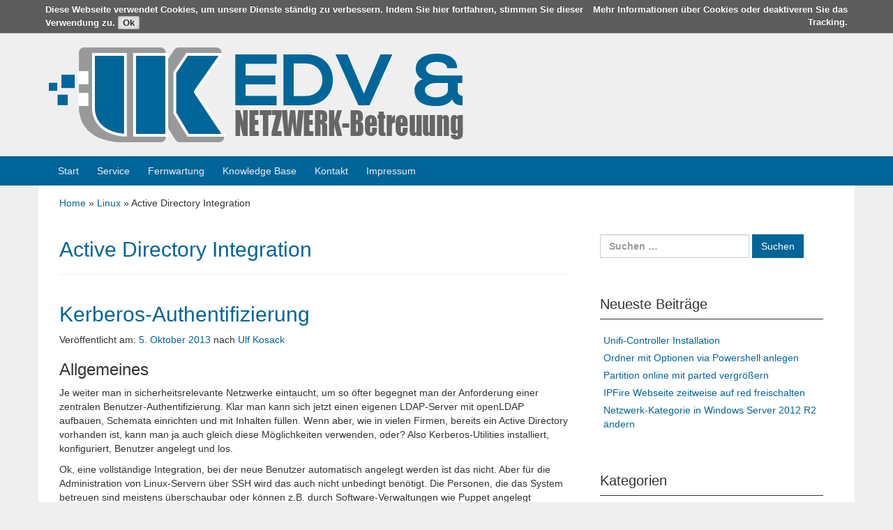

--- FILE ---
content_type: text/html; charset=UTF-8
request_url: https://www.edvnet-uk.com/linux/active-directory-integration/
body_size: 18052
content:
<!DOCTYPE html>
<!--[if IE 8 ]>
	<html class="no-js ie8" lang="de">
<![endif]-->
<!--[if IE 9 ]>
	<html class="no-js ie9" lang="de">
<![endif]-->
<!--[if gt IE 9]><!-->
<html lang="de"><!--<![endif]-->
	<head>
				<meta charset="UTF-8">
		<meta name="viewport" content="width=device-width, initial-scale=1">
		<meta http-equiv="X-UA-Compatible" content="IE=9; IE=8; IE=7; IE=EDGE" /> 

		<link rel="profile" href="http://gmpg.org/xfn/11">
		<link rel="pingback" href="">
		
		<meta name='robots' content='index, follow, max-image-preview:large, max-snippet:-1, max-video-preview:-1' />

	<!-- This site is optimized with the Yoast SEO plugin v26.7 - https://yoast.com/wordpress/plugins/seo/ -->
	<title>Active Directory Integration Archive - EDV &amp; NETZWERK-Betreuung</title>
	<link rel="canonical" href="https://www.edvnet-uk.com/linux/active-directory-integration/" />
	<meta property="og:locale" content="de_DE" />
	<meta property="og:type" content="article" />
	<meta property="og:title" content="Active Directory Integration Archive - EDV &amp; NETZWERK-Betreuung" />
	<meta property="og:url" content="https://www.edvnet-uk.com/linux/active-directory-integration/" />
	<meta property="og:site_name" content="EDV &amp; NETZWERK-Betreuung" />
	<meta name="twitter:card" content="summary_large_image" />
	<script type="application/ld+json" class="yoast-schema-graph">{"@context":"https://schema.org","@graph":[{"@type":"CollectionPage","@id":"https://www.edvnet-uk.com/linux/active-directory-integration/","url":"https://www.edvnet-uk.com/linux/active-directory-integration/","name":"Active Directory Integration Archive - EDV &amp; NETZWERK-Betreuung","isPartOf":{"@id":"https://www.edvnet-uk.com/#website"},"breadcrumb":{"@id":"https://www.edvnet-uk.com/linux/active-directory-integration/#breadcrumb"},"inLanguage":"de"},{"@type":"BreadcrumbList","@id":"https://www.edvnet-uk.com/linux/active-directory-integration/#breadcrumb","itemListElement":[{"@type":"ListItem","position":1,"name":"Home","item":"https://www.edvnet-uk.com/"},{"@type":"ListItem","position":2,"name":"Linux","item":"https://www.edvnet-uk.com/linux/"},{"@type":"ListItem","position":3,"name":"Active Directory Integration"}]},{"@type":"WebSite","@id":"https://www.edvnet-uk.com/#website","url":"https://www.edvnet-uk.com/","name":"EDV &amp; NETZWERK-Betreuung","description":"Ihr EDV &amp; Netzwerk-Dienstleister für Desktop, Server, Netzwerk und Telefonanlagen. Kostengünstiger OpenSource-Einsatz für den sicheren und reibungslosen Betrieb.","publisher":{"@id":"https://www.edvnet-uk.com/#organization"},"potentialAction":[{"@type":"SearchAction","target":{"@type":"EntryPoint","urlTemplate":"https://www.edvnet-uk.com/?s={search_term_string}"},"query-input":{"@type":"PropertyValueSpecification","valueRequired":true,"valueName":"search_term_string"}}],"inLanguage":"de"},{"@type":"Organization","@id":"https://www.edvnet-uk.com/#organization","name":"EDV & NETZWERK-Betreuung Ulf Kosack","url":"https://www.edvnet-uk.com/","logo":{"@type":"ImageObject","inLanguage":"de","@id":"https://www.edvnet-uk.com/#/schema/logo/image/","url":"https://www.edvnet-uk.com/wp-content/uploads/2015/06/UK-TEXT-RECHTS1.png","contentUrl":"https://www.edvnet-uk.com/wp-content/uploads/2015/06/UK-TEXT-RECHTS1.png","width":594,"height":136,"caption":"EDV & NETZWERK-Betreuung Ulf Kosack"},"image":{"@id":"https://www.edvnet-uk.com/#/schema/logo/image/"},"sameAs":["https://www.facebook.com/ulfkosack"]}]}</script>
	<!-- / Yoast SEO plugin. -->


<link rel="alternate" type="application/rss+xml" title="EDV &amp; NETZWERK-Betreuung &raquo; Feed" href="https://www.edvnet-uk.com/feed/" />
<link rel="alternate" type="application/rss+xml" title="EDV &amp; NETZWERK-Betreuung &raquo; Kommentar-Feed" href="https://www.edvnet-uk.com/comments/feed/" />
<link rel="alternate" type="application/rss+xml" title="EDV &amp; NETZWERK-Betreuung &raquo; Active Directory Integration Kategorie-Feed" href="https://www.edvnet-uk.com/linux/active-directory-integration/feed/" />
<style id='wp-img-auto-sizes-contain-inline-css' type='text/css'>
img:is([sizes=auto i],[sizes^="auto," i]){contain-intrinsic-size:3000px 1500px}
/*# sourceURL=wp-img-auto-sizes-contain-inline-css */
</style>
<style id='wp-emoji-styles-inline-css' type='text/css'>

	img.wp-smiley, img.emoji {
		display: inline !important;
		border: none !important;
		box-shadow: none !important;
		height: 1em !important;
		width: 1em !important;
		margin: 0 0.07em !important;
		vertical-align: -0.1em !important;
		background: none !important;
		padding: 0 !important;
	}
/*# sourceURL=wp-emoji-styles-inline-css */
</style>
<link rel='stylesheet' id='wp-block-library-css' href='https://www.edvnet-uk.com/wp-includes/css/dist/block-library/style.min.css?ver=6.9' type='text/css' media='all' />
<style id='global-styles-inline-css' type='text/css'>
:root{--wp--preset--aspect-ratio--square: 1;--wp--preset--aspect-ratio--4-3: 4/3;--wp--preset--aspect-ratio--3-4: 3/4;--wp--preset--aspect-ratio--3-2: 3/2;--wp--preset--aspect-ratio--2-3: 2/3;--wp--preset--aspect-ratio--16-9: 16/9;--wp--preset--aspect-ratio--9-16: 9/16;--wp--preset--color--black: #000000;--wp--preset--color--cyan-bluish-gray: #abb8c3;--wp--preset--color--white: #ffffff;--wp--preset--color--pale-pink: #f78da7;--wp--preset--color--vivid-red: #cf2e2e;--wp--preset--color--luminous-vivid-orange: #ff6900;--wp--preset--color--luminous-vivid-amber: #fcb900;--wp--preset--color--light-green-cyan: #7bdcb5;--wp--preset--color--vivid-green-cyan: #00d084;--wp--preset--color--pale-cyan-blue: #8ed1fc;--wp--preset--color--vivid-cyan-blue: #0693e3;--wp--preset--color--vivid-purple: #9b51e0;--wp--preset--gradient--vivid-cyan-blue-to-vivid-purple: linear-gradient(135deg,rgb(6,147,227) 0%,rgb(155,81,224) 100%);--wp--preset--gradient--light-green-cyan-to-vivid-green-cyan: linear-gradient(135deg,rgb(122,220,180) 0%,rgb(0,208,130) 100%);--wp--preset--gradient--luminous-vivid-amber-to-luminous-vivid-orange: linear-gradient(135deg,rgb(252,185,0) 0%,rgb(255,105,0) 100%);--wp--preset--gradient--luminous-vivid-orange-to-vivid-red: linear-gradient(135deg,rgb(255,105,0) 0%,rgb(207,46,46) 100%);--wp--preset--gradient--very-light-gray-to-cyan-bluish-gray: linear-gradient(135deg,rgb(238,238,238) 0%,rgb(169,184,195) 100%);--wp--preset--gradient--cool-to-warm-spectrum: linear-gradient(135deg,rgb(74,234,220) 0%,rgb(151,120,209) 20%,rgb(207,42,186) 40%,rgb(238,44,130) 60%,rgb(251,105,98) 80%,rgb(254,248,76) 100%);--wp--preset--gradient--blush-light-purple: linear-gradient(135deg,rgb(255,206,236) 0%,rgb(152,150,240) 100%);--wp--preset--gradient--blush-bordeaux: linear-gradient(135deg,rgb(254,205,165) 0%,rgb(254,45,45) 50%,rgb(107,0,62) 100%);--wp--preset--gradient--luminous-dusk: linear-gradient(135deg,rgb(255,203,112) 0%,rgb(199,81,192) 50%,rgb(65,88,208) 100%);--wp--preset--gradient--pale-ocean: linear-gradient(135deg,rgb(255,245,203) 0%,rgb(182,227,212) 50%,rgb(51,167,181) 100%);--wp--preset--gradient--electric-grass: linear-gradient(135deg,rgb(202,248,128) 0%,rgb(113,206,126) 100%);--wp--preset--gradient--midnight: linear-gradient(135deg,rgb(2,3,129) 0%,rgb(40,116,252) 100%);--wp--preset--font-size--small: 13px;--wp--preset--font-size--medium: 20px;--wp--preset--font-size--large: 36px;--wp--preset--font-size--x-large: 42px;--wp--preset--spacing--20: 0.44rem;--wp--preset--spacing--30: 0.67rem;--wp--preset--spacing--40: 1rem;--wp--preset--spacing--50: 1.5rem;--wp--preset--spacing--60: 2.25rem;--wp--preset--spacing--70: 3.38rem;--wp--preset--spacing--80: 5.06rem;--wp--preset--shadow--natural: 6px 6px 9px rgba(0, 0, 0, 0.2);--wp--preset--shadow--deep: 12px 12px 50px rgba(0, 0, 0, 0.4);--wp--preset--shadow--sharp: 6px 6px 0px rgba(0, 0, 0, 0.2);--wp--preset--shadow--outlined: 6px 6px 0px -3px rgb(255, 255, 255), 6px 6px rgb(0, 0, 0);--wp--preset--shadow--crisp: 6px 6px 0px rgb(0, 0, 0);}:where(.is-layout-flex){gap: 0.5em;}:where(.is-layout-grid){gap: 0.5em;}body .is-layout-flex{display: flex;}.is-layout-flex{flex-wrap: wrap;align-items: center;}.is-layout-flex > :is(*, div){margin: 0;}body .is-layout-grid{display: grid;}.is-layout-grid > :is(*, div){margin: 0;}:where(.wp-block-columns.is-layout-flex){gap: 2em;}:where(.wp-block-columns.is-layout-grid){gap: 2em;}:where(.wp-block-post-template.is-layout-flex){gap: 1.25em;}:where(.wp-block-post-template.is-layout-grid){gap: 1.25em;}.has-black-color{color: var(--wp--preset--color--black) !important;}.has-cyan-bluish-gray-color{color: var(--wp--preset--color--cyan-bluish-gray) !important;}.has-white-color{color: var(--wp--preset--color--white) !important;}.has-pale-pink-color{color: var(--wp--preset--color--pale-pink) !important;}.has-vivid-red-color{color: var(--wp--preset--color--vivid-red) !important;}.has-luminous-vivid-orange-color{color: var(--wp--preset--color--luminous-vivid-orange) !important;}.has-luminous-vivid-amber-color{color: var(--wp--preset--color--luminous-vivid-amber) !important;}.has-light-green-cyan-color{color: var(--wp--preset--color--light-green-cyan) !important;}.has-vivid-green-cyan-color{color: var(--wp--preset--color--vivid-green-cyan) !important;}.has-pale-cyan-blue-color{color: var(--wp--preset--color--pale-cyan-blue) !important;}.has-vivid-cyan-blue-color{color: var(--wp--preset--color--vivid-cyan-blue) !important;}.has-vivid-purple-color{color: var(--wp--preset--color--vivid-purple) !important;}.has-black-background-color{background-color: var(--wp--preset--color--black) !important;}.has-cyan-bluish-gray-background-color{background-color: var(--wp--preset--color--cyan-bluish-gray) !important;}.has-white-background-color{background-color: var(--wp--preset--color--white) !important;}.has-pale-pink-background-color{background-color: var(--wp--preset--color--pale-pink) !important;}.has-vivid-red-background-color{background-color: var(--wp--preset--color--vivid-red) !important;}.has-luminous-vivid-orange-background-color{background-color: var(--wp--preset--color--luminous-vivid-orange) !important;}.has-luminous-vivid-amber-background-color{background-color: var(--wp--preset--color--luminous-vivid-amber) !important;}.has-light-green-cyan-background-color{background-color: var(--wp--preset--color--light-green-cyan) !important;}.has-vivid-green-cyan-background-color{background-color: var(--wp--preset--color--vivid-green-cyan) !important;}.has-pale-cyan-blue-background-color{background-color: var(--wp--preset--color--pale-cyan-blue) !important;}.has-vivid-cyan-blue-background-color{background-color: var(--wp--preset--color--vivid-cyan-blue) !important;}.has-vivid-purple-background-color{background-color: var(--wp--preset--color--vivid-purple) !important;}.has-black-border-color{border-color: var(--wp--preset--color--black) !important;}.has-cyan-bluish-gray-border-color{border-color: var(--wp--preset--color--cyan-bluish-gray) !important;}.has-white-border-color{border-color: var(--wp--preset--color--white) !important;}.has-pale-pink-border-color{border-color: var(--wp--preset--color--pale-pink) !important;}.has-vivid-red-border-color{border-color: var(--wp--preset--color--vivid-red) !important;}.has-luminous-vivid-orange-border-color{border-color: var(--wp--preset--color--luminous-vivid-orange) !important;}.has-luminous-vivid-amber-border-color{border-color: var(--wp--preset--color--luminous-vivid-amber) !important;}.has-light-green-cyan-border-color{border-color: var(--wp--preset--color--light-green-cyan) !important;}.has-vivid-green-cyan-border-color{border-color: var(--wp--preset--color--vivid-green-cyan) !important;}.has-pale-cyan-blue-border-color{border-color: var(--wp--preset--color--pale-cyan-blue) !important;}.has-vivid-cyan-blue-border-color{border-color: var(--wp--preset--color--vivid-cyan-blue) !important;}.has-vivid-purple-border-color{border-color: var(--wp--preset--color--vivid-purple) !important;}.has-vivid-cyan-blue-to-vivid-purple-gradient-background{background: var(--wp--preset--gradient--vivid-cyan-blue-to-vivid-purple) !important;}.has-light-green-cyan-to-vivid-green-cyan-gradient-background{background: var(--wp--preset--gradient--light-green-cyan-to-vivid-green-cyan) !important;}.has-luminous-vivid-amber-to-luminous-vivid-orange-gradient-background{background: var(--wp--preset--gradient--luminous-vivid-amber-to-luminous-vivid-orange) !important;}.has-luminous-vivid-orange-to-vivid-red-gradient-background{background: var(--wp--preset--gradient--luminous-vivid-orange-to-vivid-red) !important;}.has-very-light-gray-to-cyan-bluish-gray-gradient-background{background: var(--wp--preset--gradient--very-light-gray-to-cyan-bluish-gray) !important;}.has-cool-to-warm-spectrum-gradient-background{background: var(--wp--preset--gradient--cool-to-warm-spectrum) !important;}.has-blush-light-purple-gradient-background{background: var(--wp--preset--gradient--blush-light-purple) !important;}.has-blush-bordeaux-gradient-background{background: var(--wp--preset--gradient--blush-bordeaux) !important;}.has-luminous-dusk-gradient-background{background: var(--wp--preset--gradient--luminous-dusk) !important;}.has-pale-ocean-gradient-background{background: var(--wp--preset--gradient--pale-ocean) !important;}.has-electric-grass-gradient-background{background: var(--wp--preset--gradient--electric-grass) !important;}.has-midnight-gradient-background{background: var(--wp--preset--gradient--midnight) !important;}.has-small-font-size{font-size: var(--wp--preset--font-size--small) !important;}.has-medium-font-size{font-size: var(--wp--preset--font-size--medium) !important;}.has-large-font-size{font-size: var(--wp--preset--font-size--large) !important;}.has-x-large-font-size{font-size: var(--wp--preset--font-size--x-large) !important;}
/*# sourceURL=global-styles-inline-css */
</style>

<style id='classic-theme-styles-inline-css' type='text/css'>
/*! This file is auto-generated */
.wp-block-button__link{color:#fff;background-color:#32373c;border-radius:9999px;box-shadow:none;text-decoration:none;padding:calc(.667em + 2px) calc(1.333em + 2px);font-size:1.125em}.wp-block-file__button{background:#32373c;color:#fff;text-decoration:none}
/*# sourceURL=/wp-includes/css/classic-themes.min.css */
</style>
<link rel='stylesheet' id='cptch_stylesheet-css' href='https://www.edvnet-uk.com/wp-content/plugins/captcha/css/front_end_style.css?ver=4.4.5' type='text/css' media='all' />
<link rel='stylesheet' id='dashicons-css' href='https://www.edvnet-uk.com/wp-includes/css/dashicons.min.css?ver=6.9' type='text/css' media='all' />
<link rel='stylesheet' id='cptch_desktop_style-css' href='https://www.edvnet-uk.com/wp-content/plugins/captcha/css/desktop_style.css?ver=4.4.5' type='text/css' media='all' />
<link rel='stylesheet' id='contact-form-7-css' href='https://www.edvnet-uk.com/wp-content/plugins/contact-form-7/includes/css/styles.css?ver=6.1.4' type='text/css' media='all' />
<link rel='stylesheet' id='responsive-mobile-style-css' href='https://www.edvnet-uk.com/wp-content/themes/responsive-mobile/css/style.css?ver=1.15.1' type='text/css' media='all' />
<link rel='stylesheet' id='wppn-css-css' href='https://www.edvnet-uk.com/wp-content/plugins/wp-piwik-notifier/css/gray.css?ver=6.9' type='text/css' media='all' />
<link rel='stylesheet' id='bootstrap-css' href='https://www.edvnet-uk.com/wp-content/themes/responsive-mobile/libraries/bootstrap/css/bootstrap.min.css?ver=6.9' type='text/css' media='all' />
<script type="text/javascript" src="https://www.edvnet-uk.com/wp-includes/js/jquery/jquery.min.js?ver=3.7.1" id="jquery-core-js"></script>
<script type="text/javascript" src="https://www.edvnet-uk.com/wp-includes/js/jquery/jquery-migrate.min.js?ver=3.4.1" id="jquery-migrate-js"></script>
<script type="text/javascript" id="wppn-js-js-extra">
/* <![CDATA[ */
var wppnAjax = {"ajaxurl":"https://www.edvnet-uk.com/wp-admin/admin-ajax.php"};
//# sourceURL=wppn-js-js-extra
/* ]]> */
</script>
<script type="text/javascript" src="https://www.edvnet-uk.com/wp-content/plugins/wp-piwik-notifier/js/main.js?ver=6.9" id="wppn-js-js"></script>
<script type="text/javascript" src="https://www.edvnet-uk.com/wp-content/themes/responsive-mobile/libraries/bootstrap/js/bootstrap.min.js?ver=6.9" id="bootstrap-js-js"></script>
<link rel="https://api.w.org/" href="https://www.edvnet-uk.com/wp-json/" /><link rel="alternate" title="JSON" type="application/json" href="https://www.edvnet-uk.com/wp-json/wp/v2/categories/15" /><link rel="EditURI" type="application/rsd+xml" title="RSD" href="https://www.edvnet-uk.com/xmlrpc.php?rsd" />
<meta name="generator" content="WordPress 6.9" />
	<style type="text/css">
			#site-branding .site-name a,
		.site-description {
			color: #333333;
		}
		</style>
	<link rel="icon" href="https://www.edvnet-uk.com/wp-content/uploads/2015/09/android-chrome-72x72.png" sizes="32x32" />
<link rel="icon" href="https://www.edvnet-uk.com/wp-content/uploads/2015/09/android-chrome-72x72.png" sizes="192x192" />
<link rel="apple-touch-icon" href="https://www.edvnet-uk.com/wp-content/uploads/2015/09/android-chrome-72x72.png" />
<meta name="msapplication-TileImage" content="https://www.edvnet-uk.com/wp-content/uploads/2015/09/android-chrome-72x72.png" />
		<style type="text/css" id="wp-custom-css">
			.wpcf7-form input[type="submit"] {
    display: inline-block;
}
.syntaxhighlighter {
  padding: 0.3em;
}		</style>
		<!-- Custom CSS Styles -->
<style type="text/css" media="screen">
body { background-color: #efefef; } h1, .h1 { font-size: 30px; } h2, .h2 { font-size: 24px; } h3, .h3 { font-size: 20px; } h4, .h4 { font-size: 18px; } h5, .h5 { font-size: 16px; } h6, .h6 { font-size: 14px; } #main-menu-container { background-color: #006599; } #mobile-nav-button { background-color: #006599; } #site-branding .site-name a, .site-title a, .site-description, .page-header { color: #006599; } input[type="submit"], input[type="reset"], input[type="button"] { border-color: #006599; background-color: #006599; } a { color: #006599; } .gallery-icon { text-align: center; } .taxonomy-description a { text-decoration: underline; font-weight: bold; } .cntctfrm_label, .cntctfrm_input, .cntctfrm_select, .cntctfrm_checkbox { max-width: 600px; }
</style>
	</head>

<body class="archive category category-active-directory-integration category-15 wp-theme-responsive-mobile default" itemscope="itemscope" itemtype="http://schema.org/WebPage">
<div id="container" class="site">
	<a class="skip-link screen-reader-text" href="#content">Springe zum Inhalt</a>
	<a class="skip-link screen-reader-text" href="#main-navigation">Zum Hauptmenü springen</a>
        <div id="header_section">
	<header id="header" class="container-full-width site-header" role="banner" itemscope="itemscope" itemtype="http://schema.org/WPHeader">
				<div class="container">
			<div class="header-row">
				<div id="site-branding">
							<div id="logo">
			<a href="https://www.edvnet-uk.com/" rel="home" itemprop="url" title="EDV &amp; NETZWERK-Betreuung">
				<img src="https://www.edvnet-uk.com/wp-content/uploads/2015/06/UK-TEXT-RECHTS1.png"  alt="EDV &amp; NETZWERK-Betreuung" itemprop="image">
			</a>
		</div>
					</div>
				<div id="secondary-header">
									</div>
			</div>
		</div>

			</header><!-- #header -->

	<div id="main-menu-container" class="container-full-width">
		<div id="main-menu" class="container">
			<nav id="main-navigation" class="site-navigation" role="navigation" itemscope="itemscope" itemtype="http://schema.org/SiteNavigationElement">
				<div id="mobile-current-item">Menü</div>
				<button id="mobile-nav-button"><span class="accessibile-label">Mobile-Menü ein-/ausschalten</span></button>
				<div class="main-nav"><ul>
<li ><a href="https://www.edvnet-uk.com/">Start</a></li><li class="page_item page-item-24 page_item_has_children"><a href="https://www.edvnet-uk.com/service/">Service</a>
<ul class='children'>
	<li class="page_item page-item-123"><a href="https://www.edvnet-uk.com/service/partner/">Partner und Hersteller</a></li>
	<li class="page_item page-item-121"><a href="https://www.edvnet-uk.com/service/datenschutz/">Datenschutz</a></li>
</ul>
</li>
<li class="page_item page-item-31"><a href="https://www.edvnet-uk.com/fernwartung/">Fernwartung</a></li>
<li class="page_item page-item-9 current_page_parent"><a href="https://www.edvnet-uk.com/knowledge-base/">Knowledge Base</a></li>
<li class="page_item page-item-115"><a href="https://www.edvnet-uk.com/kontakt/">Kontakt</a></li>
<li class="page_item page-item-117"><a href="https://www.edvnet-uk.com/impressum/">Impressum</a></li>
</ul></div>
			</nav><!-- #site-navigation -->
		</div><!-- #main-menu -->
	</div><!-- #main-menu-container -->
	<div id="sub-menu-container" class="container-full-width">
		<div id="sub-menu" class="container">
			<nav id="sub-navigation" class="site-navigation" role="navigation" itemscope="itemscope" itemtype="http://schema.org/SiteNavigationElement">
						</nav><!-- #site-navigation -->
		</div><!-- #sub-menu -->
	</div><!-- #sub-menu-container -->
        </div>
	<div id="wrapper" class="site-content container-full-width">

<div id="content-archive" class="content-area">
	<main id="main" class="site-main" role="main" itemprop="mainContentOfPage" itemscope="itemscope" itemtype="http://schema.org/Blog">

		
			<p id="breadcrumbs"><span><span><a href="https://www.edvnet-uk.com/">Home</a></span> » <span><a href="https://www.edvnet-uk.com/linux/">Linux</a></span> » <span class="breadcrumb_last" aria-current="page">Active Directory Integration</span></span></p>
				<header class="page-header">
		<h1 class="title-archive">
			Active Directory Integration		</h1>
			</header><!-- .page-header -->

						
					<article id="post-75" class="post-75 post type-post status-publish format-standard hentry category-active-directory-integration category-linux">
		
		
				
<header class="entry-header">
	<h1 class="entry-title post-title"><a href="https://www.edvnet-uk.com/kerberos-authentifizierung/" rel="bookmark">Kerberos-Authentifizierung</a></h1>
			<div class="post-meta">
			<span class="meta-prep meta-prep-author posted">Ver&ouml;ffentlicht am: </span> <a href="https://www.edvnet-uk.com/kerberos-authentifizierung/" title="20:04" rel="bookmark"><time class="timestamp updated" itemprop="datePublished" datetime="2013-10-05T20:04:40+02:00">5. Oktober 2013</time></a><span class="byline"> nach </span> <span class="author vcard" itemprop="author" itemscope="itemscope" itemtype="http://schema.org/Person"><a class="url fn n" href="https://www.edvnet-uk.com/author/ulf-kosack/" title="Zeige alle Artikel von Ulf Kosack" itemprop="url" rel="author"><span itemprop="name">Ulf Kosack</span></a></span>		</div><!-- .post-meta -->
	
</header><!-- .entry-header -->


		
		<div class="post-entry">
							<div class="entry-content">
					
					<div id="c355" class="csc-default">
<div class="csc-header csc-header-n1">
<h2 class="csc-firstHeader">Allgemeines</h2>
</div>
<p class="bodytext">Je weiter man in sicherheitsrelevante Netzwerke eintaucht, um so öfter begegnet man der Anforderung einer zentralen Benutzer-Authentifizierung. Klar man kann sich jetzt einen eigenen LDAP-Server mit openLDAP aufbauen, Schemata einrichten und mit Inhalten füllen. Wenn aber, wie in vielen Firmen, bereits ein Active Directory vorhanden ist, kann man ja auch gleich diese Möglichkeiten verwenden, oder? Also Kerberos-Utilities installiert, konfiguriert, Benutzer angelegt und los.</p>
<p class="bodytext">Ok, eine vollständige Integration, bei der neue Benutzer automatisch angelegt werden ist das nicht. Aber für die Administration von Linux-Servern über SSH wird das auch nicht unbedingt benötigt. Die Personen, die das System betreuen sind meistens überschaubar oder können z.B. durch Software-Verwaltungen wie Puppet angelegt werden.</p>
<p class="bodytext">Ich beschreibe hier die Einrichtung der Kerberos-Authentifizierung für Ubuntu/Debian. Für RPM-basierte Systeme müssen ggf. die notwendigen Pakete bzw. die Pfade angepasst werden.</p>
<div id="c356" class="csc-default">
<div class="csc-header csc-header-n2">
<h2>Benötigte Pakete</h2>
</div>
<p class="bodytext">Für Kerberos ist eine Zeitsynchronisation essentiell. Daher ist NTP Pflicht. Zusätzlich natürlich die Kerberos-Utilities:</p>
<pre class="cmd-block-small">apt-get install ntp ntpdate libpam-krb5 krb5-user</pre>
</div>
<div id="c357" class="csc-default">
<div class="csc-header csc-header-n3">
<h2>Konfiguration</h2>
</div>
</div>
<div id="c358" class="csc-default">
<div class="csc-header csc-header-n4">
<h3>NTP</h3>
</div>
<p class="bodytext">Die Standard-Werte helfen uns in diesem Fall nicht weiter, da es darauf ankommt die gleiche Zeit wie der Kerberos-Server zu haben. Also müssen die vorhandenen Domain-Controller &#8222;herhalten&#8220;. Das ganze habe ich als sed-Statements zusammengeschrieben, damit ich es jedes Mal einfach auf die NTP-Konfigurationsdatei /etc/ntp.conf anwenden kann.</p>
<p class="bodytext">Backup der ntp.conf anlegen:</p>
<div id="c358" class="csc-default">
<pre class="cmd-block-small">cp /etc/ntp.conf /etc/ntp.conf.bak</pre>
<p class="bodytext">Domain-Controller angeben:</p>
<pre class="cmd-block-small">dc1=dc1.domain.tld
dc2=10.10.0.1</pre>
<p class="bodytext">NTP-Sed für Debian:</p>
<pre class="cmd-block-small">sed -i 's/^server 0.debian.pool.ntp.org iburst/#server 0.debian.pool.ntp.org iburst/g' /etc/ntp.conf
sed -i 's/^server 1.debian.pool.ntp.org iburst/#server 1.debian.pool.ntp.org iburst/g' /etc/ntp.conf
sed -i 's/^server 2.debian.pool.ntp.org iburst/#server 2.debian.pool.ntp.org iburst/g' /etc/ntp.conf
sed -i 's/^server 3.debian.pool.ntp.org iburst/#server 3.debian.pool.ntp.org iburstnserver $dc2nserver $dc1/g' /etc/ntp.conf</pre>
<p class="bodytext">NTP-Sed für Ubuntu:</p>
<pre class="cmd-block cmd-block-small">sed -i 's/^server 0.ubuntu.pool.ntp.org/#server 0.ubuntu.pool.ntp.org/g' /etc/ntp.conf
sed -i 's/^server 1.ubuntu.pool.ntp.org/#server 1.ubuntu.pool.ntp.org/g' /etc/ntp.conf
sed -i 's/^server 2.ubuntu.pool.ntp.org/#server 2.ubuntu.pool.ntp.org/g' /etc/ntp.conf
sed -i 's/^server 3.ubuntu.pool.ntp.org/#server 3.ubuntu.pool.ntp.orgnserver $dc2nserver $dc1/g' /etc/ntp.conf</pre>
</div>
<div id="c359" class="csc-default">
<div class="csc-header csc-header-n5">
<h2>Kerberos</h2>
</div>
<p class="bodytext">Nun muss noch die Verbindung zu den Domain-Controllern konfiguriert werden. Die notwendigen Schreibweisen habe ich durch die entsprechenden Umformatierungen bereits eingebaut. Es müssen nur die Werte für WORKGROUP, DOMAIN und DOMAIN-CONTROLLER angegeben werden:</p>
<pre class="bodytext"># benötigte Variablen sicherheitshalber zurücksetzen
unset adm
unset kdc
# Workgroup
ownwg=OWNWORKGROUP
# Domäne angeben
owndomain=DOMAIN.TLD
# Domänen-Controller
dc[0]=dc1.domain.tld
dc[1]=dc2.domain.tld
### Nicht mehr ändern
DOMAIN=$(echo $owndomain | tr '[:lower:]' '[:upper:]')
domain=$(echo $owndomain | tr '[:upper:]' '[:lower:]')
WORKGROUP=$(echo $ownwg | tr '[:lower:]' '[:upper:]')
workgroup=$(echo $ownwg | tr '[:upper:]' '[:lower:]')
for i in "${dc[@]}"; do
  kdc=$(echo -e "kdc = $int$kdc")
  adm=$(echo -e "admin_server = $int$adm")
done
 
cat &gt; /etc/krb5.conf &lt;&lt; EOF
[libdefaults]
        default_realm = $DOMAIN
        clockskew = 300
        kdc_timesync = 1
        forwardable = true
        proxiable = true
 
[realms]
$DOMAIN = {
        $kdc
        default_domain = $DOMAIN
        $adm
}
 
 
 
[logging]
        kdc = FILE:/var/log/krb5/krb5kdc.log
        admin_server = FILE:/var/log/krb5/kadmind.log
#       default = SYSLOG:NOTICE:DAEMON
        default = FILE:/var/log/krb5.log
[domain_realm]
        .$WORKGROUP = $DOMAIN
        $WORKGROUP= $DOMAIN
[appdefaults]
pam = {
        ticket_lifetime = 6h
        renew_lifetime = 6h
        forwardable = true
        proxiable = false
        retain_after_close = false
        minimum_uid = 1
        use_shmem = sshd
}
EOF</pre>
</div>
<div id="c364" class="csc-default"></div>
<div id="c360" class="csc-default">
<div class="csc-header csc-header-n7">
<h2>Benutzer anlegen</h2>
</div>
<p class="bodytext">Wie oben bereits erwähnt wurde lediglich die Verbindung zum Kerberos-Server konfiguriert, damit bestehende Benutzer authentifiziert werden können. Die Benutzer müssen aber weiterhin manuell angelegt werden. Dies muss mit dem Kontonamen aus der Domäne erfolgen:</p>
<pre class="cmd-block-small">useradd -s /bin/bash -m $SAM-Account</pre>
<p class="bodytext">Um das zu testen, kann man sich jetzt ein Kerberos-Ticket ausstellen lassen:</p>
<pre class="cmd-block-small">kinit $SAM-Account
klist</pre>
</div>
<div id="c361" class="csc-default">
<div class="csc-header csc-header-n8">
<h2>Fallstricke</h2>
</div>
</div>
<div id="c362" class="csc-default">
<div class="csc-header csc-header-n9">
<h3>Zeitunterschied zu groß</h3>
</div>
<p class="bodytext">Bei Kerberos darf der Zeitunterschied zwischen Client und Server maximal 5 Minuten sein. Sollte die Anmeldung mal nicht funktionieren unbedingt die Zeitsynchronisation prüfen und ggf. manuell synchronisieren:</p>
<pre class="cmd-block-small"># NTP-Dienst anhalten
/etc/init.d/ntp stop
# Manuelle Synchronisation
ntpdate dc1.domain.tld
# NTP-Dienst wieder starten
/etc/init.d/ntp start
# NTP kontrollieren
ntpq -p</pre>
</div>
<div id="c363" class="csc-default">
<div class="csc-header csc-header-n10">
<h3>Installations-Benutzer kann Passwort nicht ändern</h3>
</div>
<p class="bodytext">In der Standard-Konfiguration kann der Benutzer, der bei der Installation angelegt wurde, sein Passwort nicht mehr ändern. Grund dafür ist die PAM-Konfiguration, die die Passwortänderung für alle Benutzer aber UID&gt;=1000 an Kerberos weiterleitet. Da der Installationsbenutzer dort aber wahrscheinlich nicht existiert, schlägt die Änderung fehl.</p>
<pre class="editor-block"># z.B. in /etc/pam.d/common-auth kontrollieren:
# auth [success=2 default=ignore] pam_krb5.so minimum_uid=1000</pre>
<p class="bodytext">Dies lässt sich aber sehr leicht durch das Austauschen der entsprechenden Zeile ändern:</p>
<pre class="cmd-block-small">sed -i 's/pam_krb5.so minimum_uid=1000/pam_krb5.so minimum_uid=1001/g' /etc/pam.d/common-*</pre>
<p class="bodytext">Damit werden in allen common-Dateien unterhalb von /etc/pam.d/ die uid von 1000 auf 1001 hochgesetzt.</p>
<pre class="editor-block"># auth [success=2 default=ignore] pam_krb5.so minimum_uid=1001</pre>
<p class="bodytext">Dadurch wird der Installationsbenutzer wieder nur noch lokal authentifiziert.</p>
</div>
</div>
</div>
				</div><!-- .entry-content -->
					</div><!-- .post-entry -->

		
<footer class="post-data">
					<span class="cat-links">
			Veröffentlicht in <a href="https://www.edvnet-uk.com/linux/active-directory-integration/">Active Directory Integration</a>, <a href="https://www.edvnet-uk.com/linux/">Linux</a>		</span><br/>
		
			
	<div class="entry-meta">
			</div><!-- .entry-meta -->
	</footer><!-- .post-data -->
				</article><!-- #post-## -->

			
					<article id="post-58" class="post-58 post type-post status-publish format-standard hentry category-active-directory-integration category-linux">
		
		
				
<header class="entry-header">
	<h1 class="entry-title post-title"><a href="https://www.edvnet-uk.com/debian-in-ein-active-directory-integrieren/" rel="bookmark">Debian in ein Active Directory integrieren</a></h1>
			<div class="post-meta">
			<span class="meta-prep meta-prep-author posted">Ver&ouml;ffentlicht am: </span> <a href="https://www.edvnet-uk.com/debian-in-ein-active-directory-integrieren/" title="19:16" rel="bookmark"><time class="timestamp updated" itemprop="datePublished" datetime="2013-10-05T19:16:31+02:00">5. Oktober 2013</time></a><span class="byline"> nach </span> <span class="author vcard" itemprop="author" itemscope="itemscope" itemtype="http://schema.org/Person"><a class="url fn n" href="https://www.edvnet-uk.com/author/ulf-kosack/" title="Zeige alle Artikel von Ulf Kosack" itemprop="url" rel="author"><span itemprop="name">Ulf Kosack</span></a></span>		</div><!-- .post-meta -->
	
</header><!-- .entry-header -->


		
		<div class="post-entry">
							<div class="entry-content">
					
					<h2>Quelle</h2>
<p>Diese Dokumentation ist zu großen Teilen dem Artikel <a href="http://www.administrator.de/index.php?content=85403" target="_blank">Debian Linux in eine Active Directory Domäne integrieren</a> auf <a href="http://www.administrator.de/" target="_blank">www.administrator.de</a> entnommen. Eine sehr gute Anleitung, die ich hier nur für mich spezialisiert und erweitert habe.</p>
<h2>Vorraussetzungen</h2>
<h3>Zeitsynchronisation (NTP)</h3>
<p>Da das Kerberos Protokoll, das der Debian Server nutzen soll um mit dem Active Directory zu kommunizieren, stark von einer exakten Systemzeit abhängt, muss der Debian Server als NTP Client und der Windows Server als NTP Client als auch NTP Server konfiguriert sein, damit die Zeitsynchronität gewährleistet werden kann. Der Windows Server bezieht in unserem Szenario die Systemzeit von einem externen NTP Server, während der Debian Server als NTP Client die Systemzeit vom Windows Server bezieht.</p>
<h3>DNS Namensauflösung (Forward Lookup und Reverse Lookup)</h3>
<p>Ermitteln der verschiedenen Namen die der Domaincontroller trägt (Netbios, Workgroup, Domänen-Name, Kerberos-Realm) Man kann die NETBIOS- und Workgroup Namen auf dem Server2003 mit dem Befehl</p>
<pre>nbtstat –n</pre>
<p>ermitteln. Der Debian Server muss einen Reverse DNS Lookup auf den Domaincontroller machen können, also die IP Adresse in den DNS Namen auflösen können. Testen mit:</p>
<pre>host 192.168.178.140
140.178.168.192.in-addr.arpa domain name pointer dc.firma.de</pre>
<p>In aller Regel gilt z. B. bei einem Domaincontroller namens DC.FIRMA.DE</p>
<ul>
<li>der NETBIOS Name ist &#8222;DC&#8220;</li>
<li>der Workgroup Name ist &#8222;FIRMA&#8220;</li>
<li>der DNS Name ist &#8222;DC.FIRMA.DE&#8220;</li>
<li>der Kerberos Realm ist &#8222;FIRMA.DE&#8220;</li>
<li>der Domänen-Name ist &#8222;FIRMA.DE&#8220;</li>
</ul>
<p>Damit die AD-Integration des Linux Servers einwandfrei funktioniert ist es wichtig dass..</p>
<ul>
<li>beide Server (Debian und DC) den Namen des anderen auflösen können</li>
<li>Forward-Lookup (nslookup debian.firma.de bzw. nslookup dc.firma.de) als auch</li>
<li>Reverse-Lookup (nslookup 192.168.178.140 bzw. nslookup 192.168.178.150)</li>
</ul>
<p>einwandfrei auf beiden Servern funktionieren!</p>
<h3>Debian IP Konfiguration</h3>
<p>IP-Konfiguration: /etc/network/interfaces</p>
<pre># The loopback network interface
auto lo
iface lo inet loopback
# The primary network interface
allow-hotplug eth0
iface eth0 inet static
     address 192.168.178.150
     netmask 255.255.255.0
     network 192.168.178.0
     broadcast 192.168.178.255
     gateway 192.168.178.1</pre>
<p>DNS Konfiguration: /etc/resolv.conf</p>
<pre># search firma.de 
nameserver 192.168.178.140</pre>
<p>Interface resetten (nur bei Konsolenverbindung machen!!!)</p>
<pre># ifdown eth0 
# ifup eth0</pre>
<h3>Berechtigungen im Active Directory</h3>
<p>Man benötigt für die AD-Integration ein AD-Benutzerkonto mit entsprechenden Berechtigungen. Dies kann ein Domänenadministrator sein. Es kann jedoch auch ein spezielles Benutzerkonto erstellt werden das die Berechtigung bekommt Objekte im AD anzulegen. Das ist notwendig da der Debian Server selbst ein Computerkonto im Active Directory anlegen muss und auch Berechtigungen braucht um Anfragen an das AD stellen zu können.</p>
<h2>Debian Server Konfiguration</h2>
<h3>Installation Samba, Winbind, NTP, ntpdate, Kerberos und SSH</h3>
<h4>Installation für Windows Server 2003 Domänen</h4>
<pre># aptitude install libkrb53 krb5-{user,config} samba smbclient winbind ntpdate ntp ssh</pre>
<p>Unter Ubuntu (10.04 LTS) heißt das Paket libkrb53</p>
<pre>libkrb5-3</pre>
<h4>Installation für Windows Server 2008 Domänen</h4>
<p>Für die Integration des Servers in einen W2k8 Domäne ist zum aktuellen Zeitpunkt (20.05.2010) die Samba-Version des aktuell stabilen Debian Lenny zu alt, da ab Windows Server 2008 nur noch Kerberos und nicht mehr NTLM als Authentifizierung genutzt werden kann. Diese wird aber in der Samba-Version (3.2.5) noch nicht unterstützt. Deswegen müssen für eine Integration in W2k8-Domänen die Pakete aus dem Backport Repository installiert werden.</p>
<p>Dazu die folgende Zeile in die Datei /etc/apt/sources.list einfügen:</p>
<pre>deb http:// www.backports.org/debian lenny-backports main contrib non-free</pre>
<p>Danach ein &#8230;</p>
<pre># aptitude update</pre>
<p>&#8230; und mann kann mit dem angepassten Install-Befehl die neueren Versionen installieren:</p>
<pre># aptitude -t lenny-backports install libkrb53 krb5-{user,config} samba smbclient winbind ntpdate ntp ssh telnet</pre>
<p>Die Konfiguration ist die gleiche, wie in 2003-Domänen.</p>
<h3>Dienste beenden</h3>
<pre>/etc/init.d/samba stop
/etc/init.d/winbind stop
/etc/init.d/ntp stop</pre>
<p>Unter Ubuntu (10.04 LTS) heißt der Samba-Dienst anders:</p>
<pre>/etc/init.d/smbd stop</pre>
<p>Die Warnmeldung bzgl. upstart kann ignoriert werden.</p>
<h3>Backup der Linux Config Dateien</h3>
<p>Es ist ratsam zunächst alle Config Dateien auf dem Debian System zu sichern bevor man anfängt sie zu editieren. Wenn man beispielsweise bei der PAM Konfiguration die Config zerschießt ist u. U. keine Anmeldung am System mehr möglich.</p>
<pre>cp /etc/samba/smb.conf /etc/samba/smb.conf.bak
cp /etc/nsswitch.conf /etc/nsswitch.conf.bak
cp /etc/krb5.conf /etc/krb5.conf.bak
tar -czf /etc/pam.d.targ.gz /etc/pam.d
tar -czf /var/lib/samba.tar.gz /var/lib/samba</pre>
<h3>Konfiguration der Dienste</h3>
<h4>Kerberos</h4>
<p><a href="http://web.mit.edu/kerberos/krb5-1.4/krb5-1.4.3/doc/krb5-admin/krb5.conf.html#krb5.conf" target="_blank">Hier eine detailierte Beschreibung möglicher Parameter der krb5.conf</a></p>
<p>Datei: /etc/krb5.conf</p>
<pre>[libdefaults]
    Default_realm = FIRMA.DE
     #The following krb5.conf variables are only for MIT Kerberos.
    krb4_config = /etc/krb.conf
    krb4_realms = /etc/krb.realms
    kdc_timesync = 1
    ccache_type = 4
    forwardable = true
    proxiable = true
[realms]
     FIRMA.DE = {
        kdc = dc.firma.de
        admin_server = dc.firma.de
    }
[domain_realm]
     .firma.de = FIRMA.DE
[login]
    krb4_convert = true
    krb4_get_tickets = false</pre>
<h4>NTP</h4>
<p>In der Datei /etc/ntp.conf den Domänencontroller als Zeitserver eintragen:</p>
<pre>server 192.168.178.140</pre>
<h4>ntpdate</h4>
<pre>ntpdate dc.firma.de</pre>
<h4>NTP Dienst starten</h4>
<pre>/etc/init.d/ntp start</pre>
<h4>Zeitsynchronisation testen</h4>
<pre>ntpq -p
dat</pre>
<h4>Bei Bedarf Zeitzone ändern</h4>
<p>Ich verwende Europe/Berlin.</p>
<pre>dpkg-reconfigure tzdata</pre>
<h4>Winbind</h4>
<p>Datei: /etc/samba/smb.conf</p>
<p><a href="http://gertranssmb3.berlios.de/output/winbind.html#id2577186" target="_blank">Hier eine detailliertere Beschreibung des winbind Dienstes</a></p>
<pre>[global]
     workgroup = FIRMA (Arbeitsgruppen Name; in aller Regel Domänen-Name ohne Suffix)
      realm = FIRMA.DE (Domänen-Name)
      netbios name = DEBIAN (NETBIOS-Name des Debian Servers; max. 15 Zeichen lang!)
      security = ADS (Active Directory soll die Authentisierung stellen)
      idmap uid = 10000-20000 (Range der UIDs für das Mapping von AD-RIDs auf UIDs)
      idmap gid = 10000-20000 (Range der GIDs für das Mapping von AD-RIDs auf GIDs)
      template shell = /bin/bash (Shell die der Benutzer nach der Anmeldung bekommt)
      winbind use default domain = yes (User muss kein Prefix bei der Anmeldung angeben)</pre>
<p><strong>Hintergrundwissen &#8222;idmap&#8220;:</strong></p>
<p>Das Linux System hat auch eine lokale Benutzerverwaltung (/etc/passwd). Jeder Benutzer und jede Gruppe benötigt eine eindeutige Kennung.</p>
<p>Im Active Directory sind dies die &#8222;SIDs&#8220;. Die SID besteht aus dem Domänen-Identifikator und einer RID (Relative Identifier). Jedes Benutzerkonto und jede Gruppe hat eine SID, eine eindeutige Sicherheitskennung.</p>
<p>Da Active Directory und Linux verschiedene Techniken für die Zuordnung von User- und Gruppennamen zu SIDs bzw. UID/GIDs benutzen, ist eine der Aufgaben von winbind, ein Mapping von Active Directory SIDs zu Linux UIDs/GIDs durchzuführen. Diese Zuordnung (welche SID ist zu welcher UID/GID zugeordnet) wird auf dem Linux Server in einer lokalen Datenbank unter /var/lib/samba/winbindd_idmap.tib gespeichert.</p>
<p>Durch den Eintrag &#8222;idmap uid = 10000-20000&#8220; wird definiert, dass der Bereich von UID 10000 bis 20000 nicht von der internen Benutzerverwaltung verwendet wird, also für das Mapping von Active Directory SIDs zu Linux UIDs bzw. GIDs verwendet werden soll.</p>
<p>Testen der winbind Config mit</p>
<pre>testparm</pre>
<h4>NSSWITCH</h4>
<p>Datei: /etc/nsswitch.conf</p>
<p><a href="http://gertranssmb3.berlios.de/output/winbind.html#id2577703" target="_blank">Hier eine detailliertere Beschreibung der nsswitch Funktionalität</a></p>
<pre># Example configuration of GNU Name Service Switch functionality.
# If you have the `glibc-doc-reference' and `info' packages installed, try:
# `info libc "Name Service Switch"' for information about this file.
passwd:        compat winbind
group:         compat winbind
shadow:        compat
hosts:         files dns
networks:      files
protocols:     db files
services:      db files
ethers:        db files
rpc:           db files
netgroup:      nis</pre>
<h4>PAM</h4>
<p>Datei: /etc/pam.d/common-auth</p>
<p><a href="http://www.tu-chemnitz.de/docs/lindocs/RH73/RH-DOCS/rhl-rg-de-7.3/s1-pam-config-files.html" target="_blank">Hier eine detailliertere Beschreibung der pam.d Konfigurationsdateien</a></p>
<pre class=""># /etc/pam.d/common-auth - authentication settings common to all services
# This file is included from other service-specific PAM config files,
# and should contain a list of the authentication modules that define
# the central authentication scheme for use on the system
# (e.g., /etc/shadow, LDAP, Kerberos, etc.). The default is to use the
# traditional Unix authentication mechanisms.
#
auth sufficient pam_winbind.so
auth required pam_unix.so nullok_secure use_first_pass</pre>
<p>Datei: <strong>/etc/pam.d/common-session</strong></p>
<p>Damit bei der ersten Anmeldung am Rechner ein lokales Home-Verzeichnis angelegt wird, kann als erster Eintrag die Zeile</p>
<pre>session required pam_mkhomedir.so skel=/etc/skel/ umask=0022</pre>
<p>eingetragen werden.</p>
<p>Direkt dahinter sollte noch</p>
<pre>session sufficient pam_winbind.so</pre>
<p>stehen, damit der gdm bereits beim ersten Anmeldeversuch beim AD nachfragt.</p>
<p>Die vollständige Datei sieht dann bei mir so aus:</p>
<pre class="">session required pam_mkhomedir.so skel=/etc/skel/ umask=0022
session sufficient pam_winbind.so
session required pam_unix.so</pre>
<h3>Debian Server in die Domäne integrieren</h3>
<h4>Checkliste</h4>
<ul>
<li>host 192.168.178.140 (Funktioniert der Reverse Lookup?)</li>
<li>nslookup dc.firma.de (Funktioniert die DNS Namensauflösung?)</li>
<li>ping dc.firma.de (Ist der Domaincontroller erreichbar?)</li>
<li>telnet dc.firma.de 445 (Port TCP445 erreichbar?)</li>
<li>telnet dc.firma.de 139 (Port TCP139 erreichbar?)</li>
<li>ntpq –p (Läuft die Zeitsynchronisation?)</li>
<li>dpkg-reconfigure tzdata (Stimmt die Zeitzone?)</li>
<li>ps –ef | grep mbd (Testen ob der Dienst läuft &#8211; wenn ja, stoppen!)</li>
<li>ps –ef | grep winbind (Testen ob der Dienst läuft &#8211; wenn ja, stoppen!)</li>
<li>/etc/init.d/winbind stop (winbindd stoppen!)</li>
<li>/etc/init.d/samba stop (smbd / nmbd stoppen!)</li>
<li>rm –rf /var/lib/samba/* (eventuell vorhandene winbind cache DB löschen!)</li>
</ul>
<h4>net join</h4>
<pre>net ads join –U Administrator (Das ist der Domänen-Administrator oder ein Benutzerkonto das berechtigt ist Objekte im AD anzulegen)</pre>
<p>Dienste starten</p>
<pre>/etc/init.d/samba start 
/etc/init.d/winbind start</pre>
<p>Unter Ubuntu (10.04 LTS) heißt der Samba-Dienst anders:</p>
<pre>/etc/init.d/smbd start</pre>
<p>Die Warnmeldung bzgl. upstart kann ignoriert werden.</p>
<p>Kontrollieren ob SMBD, NMBD und WINBIND Dienste gestartet sind:</p>
<pre>ps –ef | grep mbd 
ps –ef | grep winbind</pre>
<h3>Funktionalität testen</h3>
<pre>wbinfo –t (zeigt an ob das RPC trust secret passt)
wbinfo -a Administrator%Passwort (zeigt an ob sich AD-User Administrator über winbind authentisieren kann)
wbinfo –u (zeigt die Active Directory Benutzer an)
wbinfo –g (zeigt die Active Directory Gruppen an)</pre>
<pre>ssh Administrator@localhost (testen ob man sich lokal per SSH als Administrator (oder andere AD-Benutzer) anmelden kann) 
init 6 (Debian Server neu starten und schaun ob die Dienste beim Neustart sauber starten)
update-rc.d samba defaults (Dienste, die eventuell nicht automatisch starten, zu den Autostart Services hinzufügen)
update-rc.d ntp defaults
update-rc.d winbind defaults</pre>
<h3>Fehlersuche</h3>
<p>Was tun wenn es nicht funktioniert, oder wenn es &#8222;in der Regel&#8220; funktioniert und plötzlich nicht mehr funktioniert?</p>
<p>Es wird dann Zeit für das wofür man eigentlich bezahlt wird &#8211; Fehlersuche und Fehlerbeseitigung.</p>
<h4>Teste die grundsätzliche Erreichbarkeit auf Netz- und Portebene</h4>
<ul>
<li>ping IP-Adresse (beidseitig)</li>
<li>telnet 192.168.178.140 445</li>
<li>telnet 192.168.178.140 139</li>
</ul>
<h4>Teste die DNS Namensauflösung auf beiden Servern</h4>
<h5>Debian Server:</h5>
<ul>
<li>host 192.168.178.140 (funktioniert Reverse-Lookup?)</li>
<li>host dc.firma.de (funktioniert Forward-Lookup?)</li>
<li>ping dc.firma.de (funktioniert Layer3 Konnektivität?)</li>
</ul>
<h5>Windows Server:</h5>
<ul>
<li>nslookup 192.168.178.150</li>
<li>nslookup debian.firma.de</li>
<li>ping debian.firma.de</li>
</ul>
<h4>Logfiles checken</h4>
<h5>Debian Server:</h5>
<ul>
<li>/var/log/samba/log.winbindd</li>
<li>/var/log/messages</li>
</ul>
<h5>Windows Server:</h5>
<ul>
<li>Ereignisanzeige</li>
</ul>
<h4>Active Directory checken</h4>
<ul>
<li>Ist das Computerkonto des Debian Servers deaktiviert? Wenn ja &#8211; aktivieren.</li>
<li>Ist das Computerkonto des Debian Servers gelöscht? Wenn ja &#8211; neu anlegen mit &#8222;net ads join -U Administrator&#8220; auf dem Debian-Server. Computerkonto nicht manuell auf dem DC anlegen!</li>
</ul>
<h4>Wiederherstellung der Funktionalität</h4>
<p>Siehe oben in der Anleitung ab Backup der Linux Config Dateien.</p>
<h3>Informationen aus dem AD anzeigen</h3>
<h4>Benutzerinformationen zu einem Benutzer</h4>
<pre>wbinfo -i &lt;benutzername&gt;</pre>
<h4>AD-Gruppen eines Benutzers abfragen</h4>
<pre>for GID in $(wbinfo -r &lt;benutzername&gt;); do echo Windows-Gruppe: $(wbinfo -s $(wbinfo -G $GID)), Unix-GID: $GID ; done</pre>
				</div><!-- .entry-content -->
					</div><!-- .post-entry -->

		
<footer class="post-data">
					<span class="cat-links">
			Veröffentlicht in <a href="https://www.edvnet-uk.com/linux/active-directory-integration/">Active Directory Integration</a>, <a href="https://www.edvnet-uk.com/linux/">Linux</a>		</span><br/>
		
			
	<div class="entry-meta">
			</div><!-- .entry-meta -->
	</footer><!-- .post-data -->
				</article><!-- #post-## -->

			
			
		
	</main><!-- #main -->
	
<div id="widgets" class="widget-area default-sidebar" role="complementary" itemscope="itemscope" itemtype="http://schema.org/WPSideBar">
		<div id="search-2" class="widget-wrapper widget_search"><form role="search" method="get" class="search-form" action="https://www.edvnet-uk.com/">
				<label>
					<span class="screen-reader-text">Suche nach:</span>
					<input type="search" class="search-field" placeholder="Suchen …" value="" name="s" />
				</label>
				<input type="submit" class="search-submit" value="Suchen" />
			</form></div>
		<div id="recent-posts-2" class="widget-wrapper widget_recent_entries">
		<div class="widget-title"><h3>Neueste Beiträge</h3></div>
		<ul>
											<li>
					<a href="https://www.edvnet-uk.com/unifi-controller-installation/">Unifi-Controller Installation</a>
									</li>
											<li>
					<a href="https://www.edvnet-uk.com/ordner-mit-optionen-via-powershell-anlegen/">Ordner mit Optionen via Powershell anlegen</a>
									</li>
											<li>
					<a href="https://www.edvnet-uk.com/partition-online-mit-parted-vergroessern/">Partition online mit parted vergrößern</a>
									</li>
											<li>
					<a href="https://www.edvnet-uk.com/ipfire-webseite-zeitweise-auf-red-freischalten/">IPFire Webseite zeitweise auf red freischalten</a>
									</li>
											<li>
					<a href="https://www.edvnet-uk.com/netzwerk-kategorie-in-windows-server-2012-r2-aendern/">Netzwerk-Kategorie in Windows Server 2012 R2 ändern</a>
									</li>
					</ul>

		</div><div id="categories-2" class="widget-wrapper widget_categories"><div class="widget-title"><h3>Kategorien</h3></div>
			<ul>
					<li class="cat-item cat-item-2"><a href="https://www.edvnet-uk.com/absicherung/">Absicherung</a> (4)
</li>
	<li class="cat-item cat-item-3"><a href="https://www.edvnet-uk.com/apps/">Applikationen</a> (31)
<ul class='children'>
	<li class="cat-item cat-item-16"><a href="https://www.edvnet-uk.com/apps/apache2/">Apache2</a> (2)
</li>
	<li class="cat-item cat-item-22"><a href="https://www.edvnet-uk.com/apps/apt-get/">apt-get</a> (3)
</li>
	<li class="cat-item cat-item-23"><a href="https://www.edvnet-uk.com/apps/aptitude/">aptitude</a> (2)
</li>
	<li class="cat-item cat-item-25"><a href="https://www.edvnet-uk.com/apps/awk/">awk</a> (1)
</li>
	<li class="cat-item cat-item-26"><a href="https://www.edvnet-uk.com/apps/bind-dns-server/">Bind DNS-Server</a> (3)
</li>
	<li class="cat-item cat-item-29"><a href="https://www.edvnet-uk.com/apps/excel/">Excel</a> (1)
</li>
	<li class="cat-item cat-item-21"><a href="https://www.edvnet-uk.com/apps/icinga/">Icinga</a> (1)
</li>
	<li class="cat-item cat-item-20"><a href="https://www.edvnet-uk.com/apps/iptables/">iptables</a> (4)
</li>
	<li class="cat-item cat-item-19"><a href="https://www.edvnet-uk.com/apps/logrotate/">logrotate</a> (4)
</li>
	<li class="cat-item cat-item-27"><a href="https://www.edvnet-uk.com/apps/lvm-logical-volume-manager/">LVM &#8211; Logical Volume Manager</a> (3)
</li>
	<li class="cat-item cat-item-9"><a href="https://www.edvnet-uk.com/apps/mssql/">MSSQL</a> (3)
</li>
	<li class="cat-item cat-item-30"><a href="https://www.edvnet-uk.com/apps/mysql/">MySQL</a> (2)
</li>
	<li class="cat-item cat-item-31"><a href="https://www.edvnet-uk.com/apps/ntp-network-time-protocol/">NTP &#8211; Network Time Protocol</a> (1)
</li>
	<li class="cat-item cat-item-32"><a href="https://www.edvnet-uk.com/apps/postfix/">Postfix</a> (1)
</li>
	<li class="cat-item cat-item-33"><a href="https://www.edvnet-uk.com/apps/read/">read</a> (1)
</li>
	<li class="cat-item cat-item-34"><a href="https://www.edvnet-uk.com/apps/rkhunter/">Rootkit Hunter</a> (1)
</li>
	<li class="cat-item cat-item-35"><a href="https://www.edvnet-uk.com/apps/sed-streaming-editor/">sed &#8211; Streaming Editor</a> (1)
</li>
	<li class="cat-item cat-item-41"><a href="https://www.edvnet-uk.com/apps/unifi/">Unifi</a> (1)
</li>
	<li class="cat-item cat-item-36"><a href="https://www.edvnet-uk.com/apps/vim/">vim &#8211; Vi IMproved</a> (1)
</li>
	<li class="cat-item cat-item-37"><a href="https://www.edvnet-uk.com/apps/vmware/">VMWare</a> (1)
</li>
</ul>
</li>
	<li class="cat-item cat-item-6"><a href="https://www.edvnet-uk.com/basis-einstellungen/">Basis-Einstellungen</a> (3)
</li>
	<li class="cat-item cat-item-7"><a href="https://www.edvnet-uk.com/bekannte-fehler/">Bekannte Fehler</a> (2)
</li>
	<li class="cat-item cat-item-38"><a href="https://www.edvnet-uk.com/hardware/">Hardware</a> (1)
<ul class='children'>
	<li class="cat-item cat-item-39"><a href="https://www.edvnet-uk.com/hardware/fritzbox/">Fritz!Box</a> (1)
</li>
</ul>
</li>
	<li class="cat-item cat-item-8 current-cat-parent current-cat-ancestor"><a href="https://www.edvnet-uk.com/linux/">Linux</a> (27)
<ul class='children'>
	<li class="cat-item cat-item-15 current-cat"><a aria-current="page" href="https://www.edvnet-uk.com/linux/active-directory-integration/">Active Directory Integration</a> (2)
</li>
</ul>
</li>
	<li class="cat-item cat-item-10"><a href="https://www.edvnet-uk.com/netzwerk/">Netzwerk</a> (4)
</li>
	<li class="cat-item cat-item-11"><a href="https://www.edvnet-uk.com/tipps-tricks/">Tipps &amp; Tricks</a> (19)
</li>
	<li class="cat-item cat-item-12"><a href="https://www.edvnet-uk.com/windows/">Windows</a> (7)
<ul class='children'>
	<li class="cat-item cat-item-40"><a href="https://www.edvnet-uk.com/windows/powershell/">Powershell</a> (1)
</li>
</ul>
</li>
	<li class="cat-item cat-item-13"><a href="https://www.edvnet-uk.com/windows7/">Windows 7</a> (3)
</li>
	<li class="cat-item cat-item-14"><a href="https://www.edvnet-uk.com/windowsxp/">Windows XP</a> (1)
</li>
			</ul>

			</div><div id="archives-2" class="widget-wrapper widget_archive"><div class="widget-title"><h3>Archiv</h3></div>
			<ul>
					<li><a href='https://www.edvnet-uk.com/2020/04/'>April 2020</a>&nbsp;(1)</li>
	<li><a href='https://www.edvnet-uk.com/2018/03/'>März 2018</a>&nbsp;(1)</li>
	<li><a href='https://www.edvnet-uk.com/2017/10/'>Oktober 2017</a>&nbsp;(1)</li>
	<li><a href='https://www.edvnet-uk.com/2015/08/'>August 2015</a>&nbsp;(2)</li>
	<li><a href='https://www.edvnet-uk.com/2015/06/'>Juni 2015</a>&nbsp;(2)</li>
	<li><a href='https://www.edvnet-uk.com/2014/10/'>Oktober 2014</a>&nbsp;(1)</li>
	<li><a href='https://www.edvnet-uk.com/2014/09/'>September 2014</a>&nbsp;(2)</li>
	<li><a href='https://www.edvnet-uk.com/2014/06/'>Juni 2014</a>&nbsp;(2)</li>
	<li><a href='https://www.edvnet-uk.com/2014/05/'>Mai 2014</a>&nbsp;(4)</li>
	<li><a href='https://www.edvnet-uk.com/2014/04/'>April 2014</a>&nbsp;(1)</li>
	<li><a href='https://www.edvnet-uk.com/2014/01/'>Januar 2014</a>&nbsp;(1)</li>
	<li><a href='https://www.edvnet-uk.com/2013/12/'>Dezember 2013</a>&nbsp;(1)</li>
	<li><a href='https://www.edvnet-uk.com/2013/11/'>November 2013</a>&nbsp;(1)</li>
	<li><a href='https://www.edvnet-uk.com/2013/10/'>Oktober 2013</a>&nbsp;(10)</li>
	<li><a href='https://www.edvnet-uk.com/2013/09/'>September 2013</a>&nbsp;(2)</li>
	<li><a href='https://www.edvnet-uk.com/2013/08/'>August 2013</a>&nbsp;(1)</li>
	<li><a href='https://www.edvnet-uk.com/2013/07/'>Juli 2013</a>&nbsp;(1)</li>
	<li><a href='https://www.edvnet-uk.com/2013/06/'>Juni 2013</a>&nbsp;(1)</li>
	<li><a href='https://www.edvnet-uk.com/2013/02/'>Februar 2013</a>&nbsp;(2)</li>
	<li><a href='https://www.edvnet-uk.com/2013/01/'>Januar 2013</a>&nbsp;(2)</li>
	<li><a href='https://www.edvnet-uk.com/2012/12/'>Dezember 2012</a>&nbsp;(1)</li>
	<li><a href='https://www.edvnet-uk.com/2012/06/'>Juni 2012</a>&nbsp;(1)</li>
	<li><a href='https://www.edvnet-uk.com/2012/03/'>März 2012</a>&nbsp;(3)</li>
	<li><a href='https://www.edvnet-uk.com/2012/02/'>Februar 2012</a>&nbsp;(3)</li>
	<li><a href='https://www.edvnet-uk.com/2011/12/'>Dezember 2011</a>&nbsp;(4)</li>
	<li><a href='https://www.edvnet-uk.com/2011/05/'>Mai 2011</a>&nbsp;(5)</li>
	<li><a href='https://www.edvnet-uk.com/2011/03/'>März 2011</a>&nbsp;(1)</li>
	<li><a href='https://www.edvnet-uk.com/2011/02/'>Februar 2011</a>&nbsp;(4)</li>
	<li><a href='https://www.edvnet-uk.com/2011/01/'>Januar 2011</a>&nbsp;(1)</li>
	<li><a href='https://www.edvnet-uk.com/2010/12/'>Dezember 2010</a>&nbsp;(3)</li>
			</ul>

			</div>	</div><!-- #default-sidebar -->
</div><!-- #content-archive -->


</div><!-- end of #wrapper -->
</div><!-- end of #container -->


<footer id="footer" class="site-footer" role="contentinfo" itemscope="itemscope" itemtype="http://schema.org/WPFooter">
		<div id="footer-wrapper">

		<div id="footer-widgets-container">
					</div><!-- #footer-widgets-container-->

		<div id="menu-social-container">
			<nav id="footer-menu-container">
				<ul id="menu-footermenu" class="footer-menu"><li id="menu-item-132" class="menu-item menu-item-type-post_type menu-item-object-page menu-item-132"><a href="https://www.edvnet-uk.com/kontakt/">Kontakt</a></li>
<li id="menu-item-162" class="menu-item menu-item-type-post_type menu-item-object-page menu-item-privacy-policy menu-item-162"><a rel="privacy-policy" href="https://www.edvnet-uk.com/service/datenschutz/">Datenschutz</a></li>
<li id="menu-item-163" class="menu-item menu-item-type-post_type menu-item-object-page menu-item-163"><a href="https://www.edvnet-uk.com/service/partner/">Partner und Hersteller</a></li>
</ul>			</nav><!-- #footer-menu -->
			<div id="social-icons-container">
				<ul class="social-icons"></ul><!-- .social-icons -->			</div><!-- #social-icons-container-->
		</div><!-- #menu-social-container -->

		
		<div id="footer-base">
			<div class="copyright">
				&copy; 2026 <a href="https://www.edvnet-uk.com/" title="EDV &amp; NETZWERK-Betreuung">EDV &amp; NETZWERK-Betreuung</a>			</div><!-- .copyright -->

			<div class="powered">
				<a href="http://cyberchimps.com/responsive-II/">Reaktionsschnelle II</a> angetrieben <a href="http://wordpress.org/">WordPress</a>			</div><!-- end .powered -->

			<div class="scroll-top">
				<a href="#scroll-top" title="Nach oben scrollen">↑</a>
			</div><!-- .scroll-top -->
		</div><!-- #footer-base -->
	</div><!-- #footer-wrapper -->
	</footer><!-- #footer -->
<script type="speculationrules">
{"prefetch":[{"source":"document","where":{"and":[{"href_matches":"/*"},{"not":{"href_matches":["/wp-*.php","/wp-admin/*","/wp-content/uploads/*","/wp-content/*","/wp-content/plugins/*","/wp-content/themes/responsive-mobile/*","/*\\?(.+)"]}},{"not":{"selector_matches":"a[rel~=\"nofollow\"]"}},{"not":{"selector_matches":".no-prefetch, .no-prefetch a"}}]},"eagerness":"conservative"}]}
</script>
<!-- Matomo -->
<script>
  var _paq = window._paq = window._paq || [];
  /* tracker methods like "setCustomDimension" should be called before "trackPageView" */
  _paq.push(['trackPageView']);
_paq.push(['trackAllContentImpressions']);
  _paq.push(['enableLinkTracking']);
  (function() {
    var u="https://stats.edvnet-uk.com/";
    _paq.push(['setTrackerUrl', u+'piwik.php']);
    _paq.push(['setSiteId', '9']);
    var d=document, g=d.createElement('script'), s=d.getElementsByTagName('script')[0];
    g.async=true; g.src=u+'piwik.js'; s.parentNode.insertBefore(g,s);
  })();
</script>
<!-- End Matomo Code -->
<div class="wppn-wrapper">
	<div class="wppn-container">
		<div class="wppn-cookie-text">
			<a href="?WPPN" class="wppn-ajax wppn-link" data-nonce="c860dc85ee">
			Diese Webseite verwendet Cookies, um unsere Dienste ständig zu verbessern. Indem Sie hier fortfahren, stimmen Sie dieser Verwendung zu.</a>
			<a href="?WPPN" class="wppn-ajax wppn-link" data-nonce="c860dc85ee"><button class="wppn-btn wp-piwik-notifier-button">Ok</button></a>
		</div>
		<div class="wppn-read-more">
			<a href="https://www.edvnet-uk.com/service/datenschutz/">Mehr Informationen über Cookies oder deaktiveren Sie das Tracking.</a>
		</div>
	</div>
</div><script type="text/javascript" src="https://www.edvnet-uk.com/wp-includes/js/dist/hooks.min.js?ver=dd5603f07f9220ed27f1" id="wp-hooks-js"></script>
<script type="text/javascript" src="https://www.edvnet-uk.com/wp-includes/js/dist/i18n.min.js?ver=c26c3dc7bed366793375" id="wp-i18n-js"></script>
<script type="text/javascript" id="wp-i18n-js-after">
/* <![CDATA[ */
wp.i18n.setLocaleData( { 'text direction\u0004ltr': [ 'ltr' ] } );
//# sourceURL=wp-i18n-js-after
/* ]]> */
</script>
<script type="text/javascript" src="https://www.edvnet-uk.com/wp-content/plugins/contact-form-7/includes/swv/js/index.js?ver=6.1.4" id="swv-js"></script>
<script type="text/javascript" id="contact-form-7-js-translations">
/* <![CDATA[ */
( function( domain, translations ) {
	var localeData = translations.locale_data[ domain ] || translations.locale_data.messages;
	localeData[""].domain = domain;
	wp.i18n.setLocaleData( localeData, domain );
} )( "contact-form-7", {"translation-revision-date":"2025-10-26 03:28:49+0000","generator":"GlotPress\/4.0.3","domain":"messages","locale_data":{"messages":{"":{"domain":"messages","plural-forms":"nplurals=2; plural=n != 1;","lang":"de"},"This contact form is placed in the wrong place.":["Dieses Kontaktformular wurde an der falschen Stelle platziert."],"Error:":["Fehler:"]}},"comment":{"reference":"includes\/js\/index.js"}} );
//# sourceURL=contact-form-7-js-translations
/* ]]> */
</script>
<script type="text/javascript" id="contact-form-7-js-before">
/* <![CDATA[ */
var wpcf7 = {
    "api": {
        "root": "https:\/\/www.edvnet-uk.com\/wp-json\/",
        "namespace": "contact-form-7\/v1"
    }
};
//# sourceURL=contact-form-7-js-before
/* ]]> */
</script>
<script type="text/javascript" src="https://www.edvnet-uk.com/wp-content/plugins/contact-form-7/includes/js/index.js?ver=6.1.4" id="contact-form-7-js"></script>
<script type="text/javascript" src="https://www.edvnet-uk.com/wp-content/themes/responsive-mobile/js/responsive-scripts.min.js?ver=1.2.5" id="responsive-scripts-js"></script>
<script id="wp-emoji-settings" type="application/json">
{"baseUrl":"https://s.w.org/images/core/emoji/17.0.2/72x72/","ext":".png","svgUrl":"https://s.w.org/images/core/emoji/17.0.2/svg/","svgExt":".svg","source":{"concatemoji":"https://www.edvnet-uk.com/wp-includes/js/wp-emoji-release.min.js?ver=6.9"}}
</script>
<script type="module">
/* <![CDATA[ */
/*! This file is auto-generated */
const a=JSON.parse(document.getElementById("wp-emoji-settings").textContent),o=(window._wpemojiSettings=a,"wpEmojiSettingsSupports"),s=["flag","emoji"];function i(e){try{var t={supportTests:e,timestamp:(new Date).valueOf()};sessionStorage.setItem(o,JSON.stringify(t))}catch(e){}}function c(e,t,n){e.clearRect(0,0,e.canvas.width,e.canvas.height),e.fillText(t,0,0);t=new Uint32Array(e.getImageData(0,0,e.canvas.width,e.canvas.height).data);e.clearRect(0,0,e.canvas.width,e.canvas.height),e.fillText(n,0,0);const a=new Uint32Array(e.getImageData(0,0,e.canvas.width,e.canvas.height).data);return t.every((e,t)=>e===a[t])}function p(e,t){e.clearRect(0,0,e.canvas.width,e.canvas.height),e.fillText(t,0,0);var n=e.getImageData(16,16,1,1);for(let e=0;e<n.data.length;e++)if(0!==n.data[e])return!1;return!0}function u(e,t,n,a){switch(t){case"flag":return n(e,"\ud83c\udff3\ufe0f\u200d\u26a7\ufe0f","\ud83c\udff3\ufe0f\u200b\u26a7\ufe0f")?!1:!n(e,"\ud83c\udde8\ud83c\uddf6","\ud83c\udde8\u200b\ud83c\uddf6")&&!n(e,"\ud83c\udff4\udb40\udc67\udb40\udc62\udb40\udc65\udb40\udc6e\udb40\udc67\udb40\udc7f","\ud83c\udff4\u200b\udb40\udc67\u200b\udb40\udc62\u200b\udb40\udc65\u200b\udb40\udc6e\u200b\udb40\udc67\u200b\udb40\udc7f");case"emoji":return!a(e,"\ud83e\u1fac8")}return!1}function f(e,t,n,a){let r;const o=(r="undefined"!=typeof WorkerGlobalScope&&self instanceof WorkerGlobalScope?new OffscreenCanvas(300,150):document.createElement("canvas")).getContext("2d",{willReadFrequently:!0}),s=(o.textBaseline="top",o.font="600 32px Arial",{});return e.forEach(e=>{s[e]=t(o,e,n,a)}),s}function r(e){var t=document.createElement("script");t.src=e,t.defer=!0,document.head.appendChild(t)}a.supports={everything:!0,everythingExceptFlag:!0},new Promise(t=>{let n=function(){try{var e=JSON.parse(sessionStorage.getItem(o));if("object"==typeof e&&"number"==typeof e.timestamp&&(new Date).valueOf()<e.timestamp+604800&&"object"==typeof e.supportTests)return e.supportTests}catch(e){}return null}();if(!n){if("undefined"!=typeof Worker&&"undefined"!=typeof OffscreenCanvas&&"undefined"!=typeof URL&&URL.createObjectURL&&"undefined"!=typeof Blob)try{var e="postMessage("+f.toString()+"("+[JSON.stringify(s),u.toString(),c.toString(),p.toString()].join(",")+"));",a=new Blob([e],{type:"text/javascript"});const r=new Worker(URL.createObjectURL(a),{name:"wpTestEmojiSupports"});return void(r.onmessage=e=>{i(n=e.data),r.terminate(),t(n)})}catch(e){}i(n=f(s,u,c,p))}t(n)}).then(e=>{for(const n in e)a.supports[n]=e[n],a.supports.everything=a.supports.everything&&a.supports[n],"flag"!==n&&(a.supports.everythingExceptFlag=a.supports.everythingExceptFlag&&a.supports[n]);var t;a.supports.everythingExceptFlag=a.supports.everythingExceptFlag&&!a.supports.flag,a.supports.everything||((t=a.source||{}).concatemoji?r(t.concatemoji):t.wpemoji&&t.twemoji&&(r(t.twemoji),r(t.wpemoji)))});
//# sourceURL=https://www.edvnet-uk.com/wp-includes/js/wp-emoji-loader.min.js
/* ]]> */
</script>
</body>
</html>


--- FILE ---
content_type: text/css
request_url: https://www.edvnet-uk.com/wp-content/plugins/wp-piwik-notifier/css/gray.css?ver=6.9
body_size: 804
content:
.wppn-wrapper {
	width: 100%; 
	left: 0; 
	top: 0; 
	background: #565656; 
	background: rgba(86,86,86,0.95); 
	color: #fff; 
	font-size: 13px; 
	font-weight: 700; 
	text-shadow: 0 -1px 0 rgba(0,0,0,0.35); 
	z-index: 99999; 
	border-bottom: 1px solid #999;
	font-family: sans-serif;

	
}
.wppn-container {
	display: table;
	width: 940px;
	margin: 0 auto;
	padding: 5px 0;
	}
.wppn-btn {
	padding: 2px 7px;
	vertical-align: baseline;
	text-align: center;
	cursor: pointer;
	display: inline-block;
	zoom: 1;
	line-height: normal;
	white-space: nowrap;
	font-family: inherit;
	font-size: 100%;
	color: #444;
	color: rgba(0, 0, 0, 0.8);
	border: 1px solid #999;
	border: 0 rgba(0, 0, 0, 0);
	background-color: #E6E6E6;
	text-decoration: none;
	border-radius: 2px;
	box-shadow: 0 0 0 1px rgba(0, 0, 0, 0.15) inset,0 0 6px rgba(0, 0, 0, 0.2) inset;
	
}
.wppn-btn:hover{
	filter: progid:DXImageTransform.Microsoft.gradient(startColorstr='#00000000', endColorstr='#1a000000', GradientType=0);
	background-image: -webkit-gradient(linear,0 0,0 100%,from(rgba(0, 0, 0, 0)),color-stop(40%,rgba(0, 0, 0, 0.05)),to(rgba(0, 0, 0, 0.1)));
	background-image: -webkit-linear-gradient(rgba(0, 0, 0, 0),rgba(0, 0, 0, 0.05) 40%,rgba(0, 0, 0, 0.1));
	background-image: -moz-linear-gradient(top,rgba(0,0,0,.05) 0,rgba(0,0,0,.1));
	background-image: -o-linear-gradient(transparent,rgba(0,0,0,.05) 40%,rgba(0,0,0,.1));
	background-image: linear-gradient(rgba(0, 0, 0, 0),rgba(0, 0, 0, 0.05) 40%,rgba(0, 0, 0, 0.1));
	box-shadow: 0 0 0 1px rgba(0, 0, 0, 0.15) inset,0 0 6px rgba(0, 0, 0, 0.2) inset;
}
.wppn-cookie-text {
	display: table-cell;
	text-align: left;
	padding-left: 10px;
}
.wppn-read-more {
	display: table-cell;
	text-align: right;
	padding-right: 10px;
}
.wppn-wrapper a, .wppn-wrapper a:hover { 
	color: #fff; text-decoration: none; 
}
.wppn-wrapper a:hover { 
	text-decoration: underline; 
}
@media (min-width: 1200px) {
	.wppn-container {
	width: 1170px;
	}
}

@media (max-width: 979px) and (min-width: 768px) {
	.wppn-container {
	width: 724px;
	}
}

@media (max-width: 767px) {
	.wppn-wrapper { 
		position: relative; 
		float: left; 
	}
	.wppn-container {
		width: auto;
	}
}